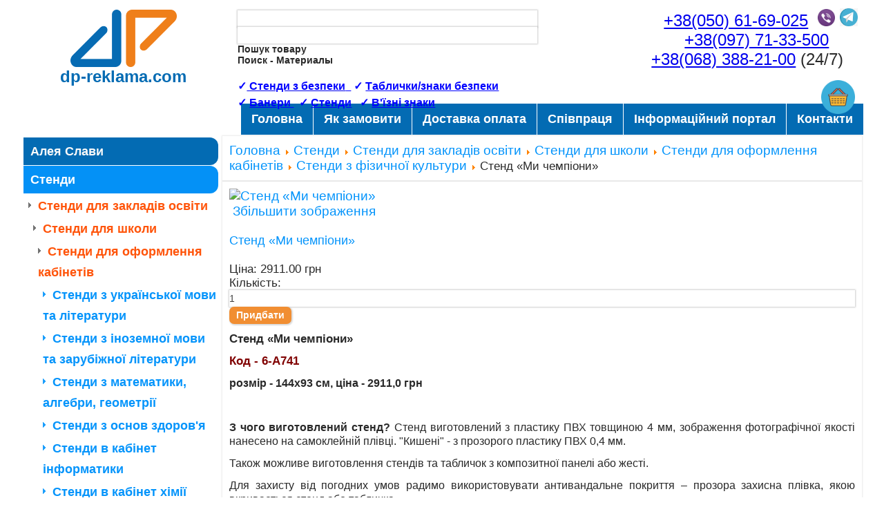

--- FILE ---
content_type: text/html; charset=utf-8
request_url: https://dp-reklama.com/index.php/stendu/stendy-dlia-navchalnykh-zakladiv/stendy-dlia-shkoly/stendy-dlia-oformlennia-kabinetiv/stendy-z-fizychnoi-kultury/product/view/47/1339
body_size: 13872
content:
<!DOCTYPE html>
<html dir="ltr" lang="uk-ua">
  <head>
    <base href="https://dp-reklama.com/index.php/stendu/stendy-dlia-navchalnykh-zakladiv/stendy-dlia-shkoly/stendy-dlia-oformlennia-kabinetiv/stendy-z-fizychnoi-kultury/product/view/47/1339" />
	<meta http-equiv="content-type" content="text/html; charset=utf-8" />
	<meta name="keywords" content="стенди ми чемпіони для школи" />
	<meta name="description" content="Стенд «Ми чемпіони» ⚡ Спортивні стенди ⚡ Стенди для школи на замовлення ⚡ Низька ціна ⚡ Доставка по Україні " />
	<meta name="generator" content="Joomla! - Open Source Content Management" />
	<title>Стенд «Ми чемпіони» купити в інтернет-магазині стендів DP-Reklama</title>
	<link href="/favicon.ico" rel="shortcut icon" type="image/vnd.microsoft.icon" />
	<link href="/plugins/system/bdthemes_shortcodes/css/shortcode-ultimate.css" rel="stylesheet" type="text/css" />
	<link href="/plugins/system/bdthemes_shortcodes/css/font-awesome.min.css" rel="stylesheet" type="text/css" />
	<link href="https://dp-reklama.com/components/com_jshopping/css/bs2.css" rel="stylesheet" type="text/css" />
	<link href="https://dp-reklama.com/components/com_jshopping/css/jquery.lightbox.css" rel="stylesheet" type="text/css" />
	<link href="/modules/mod_universal_ajaxlivesearch/cache/120/ea7f5240d94db013a83040e13db66269.css" rel="stylesheet" type="text/css" />
	<style type="text/css">
#scrollToTop {
	cursor: pointer;
	font-size: 0.9em;
	position: fixed;
	text-align: center;
	z-index: 9999;
	-webkit-transition: background-color 0.2s ease-in-out;
	-moz-transition: background-color 0.2s ease-in-out;
	-ms-transition: background-color 0.2s ease-in-out;
	-o-transition: background-color 0.2s ease-in-out;
	transition: background-color 0.2s ease-in-out;

	background: #ffffff;
	color: #ffffff;
	border-radius: 1px;
	padding-left: 0px;
	padding-right: 0px;
	padding-top: 0px;
	padding-bottom: 0px;
	right: 10px; bottom: 10px;
}

#scrollToTop:hover {
	background: #0088cc;
	color: #ffffff;
}

#scrollToTop > img {
	display: block;
	margin: 0 auto;
}
	</style>
	<script type="application/json" class="joomla-script-options new">{"csrf.token":"012c41cb5b30385b88966daaf0d777a4","system.paths":{"root":"","base":""}}</script>
	<script src="/media/jui/js/jquery.min.js?03b722fb61c7d9aab9773929f18a4e09" type="text/javascript"></script>
	<script src="/media/jui/js/jquery-noconflict.js?03b722fb61c7d9aab9773929f18a4e09" type="text/javascript"></script>
	<script src="/media/jui/js/jquery-migrate.min.js?03b722fb61c7d9aab9773929f18a4e09" type="text/javascript"></script>
	<script src="/plugins/system/bdthemes_shortcodes/js/shortcode-ultimate.js" type="text/javascript"></script>
	<script src="/media/system/js/mootools-core.js?03b722fb61c7d9aab9773929f18a4e09" type="text/javascript"></script>
	<script src="/media/system/js/core.js?03b722fb61c7d9aab9773929f18a4e09" type="text/javascript"></script>
	<script src="/media/system/js/mootools-more.js?03b722fb61c7d9aab9773929f18a4e09" type="text/javascript"></script>
	<script src="/media/plg_system_sl_scrolltotop/js/scrolltotop_mt.js" type="text/javascript"></script>
	<script src="/media/jui/js/bootstrap.min.js?03b722fb61c7d9aab9773929f18a4e09" type="text/javascript"></script>
	<script src="https://dp-reklama.com/components/com_jshopping/js/jquery/jquery.media.js" type="text/javascript"></script>
	<script src="https://dp-reklama.com/components/com_jshopping/js/functions.js" type="text/javascript"></script>
	<script src="https://dp-reklama.com/components/com_jshopping/js/validateForm.js" type="text/javascript"></script>
	<script src="https://dp-reklama.com/components/com_jshopping/js/jquery/jquery.lightbox.js" type="text/javascript"></script>
	<script src="https://dp-reklama.com/modules/mod_universal_ajaxlivesearch/engine/dojo.js" type="text/javascript"></script>
	<script src="https://ajax.googleapis.com/ajax/libs/dojo/1.6/dojo/dojo.xd.js" type="text/javascript"></script>
	<script src="/modules/mod_universal_ajaxlivesearch/cache/120/8a58573b61597d7f68651dbbcb086780.js" type="text/javascript"></script>
	<script src="/media/plg_captcha_recaptcha/js/recaptcha.min.js?03b722fb61c7d9aab9773929f18a4e09" type="text/javascript"></script>
	<script src="https://www.google.com/recaptcha/api.js?onload=JoomlaInitReCaptcha2&render=explicit&hl=uk-UA" type="text/javascript"></script>
	<script type="text/javascript">
document.addEvent('domready', function() {
	new Skyline_ScrollToTop({
		'image':		'',
		'text':			'',
		'title':		'',
		'className':	'scrollToTop',
		'duration':		500,
		'transition':	Fx.Transitions.linear
	});
});function initJSlightBox(){
    jQuery("a.lightbox").lightBox({
        imageLoading: "https://dp-reklama.com/components/com_jshopping/images/loading.gif",
        imageBtnClose: "https://dp-reklama.com/components/com_jshopping/images/close.gif",
        imageBtnPrev: "https://dp-reklama.com/components/com_jshopping/images/prev.gif",
        imageBtnNext: "https://dp-reklama.com/components/com_jshopping/images/next.gif",
        imageBlank: "https://dp-reklama.com/components/com_jshopping/images/blank.gif",
        txtImage: "Зображення",
        txtOf: "з"
    });
}
jQuery(function() { initJSlightBox(); });
	</script>
	<script type="text/javascript">
dojo.addOnLoad(function(){
    document.search = new AJAXSearchelegant({
      id : '120',
      node : dojo.byId('offlajn-ajax-search120'),
      searchForm : dojo.byId('search-form120'),
      textBox : dojo.byId('search-area120'),
      suggestBox : dojo.byId('suggestion-area120'),
      searchButton : dojo.byId('ajax-search-button120'),
      closeButton : dojo.byId('search-area-close120'),
      searchCategories : dojo.byId('search-categories120'),
      productsPerPlugin : 3,
      dynamicResult : '0',
      searchRsWidth : 250,
      searchImageWidth : '347',
      minChars : 2,
      searchBoxCaption : 'Пошук товару...',
      noResultsTitle : 'Результат(0)',
      noResults : 'No results found for the keyword!',
      searchFormUrl : '/index.php',
      enableScroll : '1',
      showIntroText: '1',
      scount: '10',
      lang: 'uk-UA',
      stext: 'No results found. Did you mean?',
      moduleId : '120',
      resultAlign : '0',
      targetsearch: '4',
      linktarget: '0',
      keypressWait: '500',
      catChooser : 1,
      searchResult : 1,
      seemoreEnabled : 1,
      seemoreAfter : 30,
      keywordSuggestion : '0',
      seeMoreResults : 'Більше товарів',
      resultsPerPage : '4',
      resultsPadding : '10',
      controllerPrev : 'PREV',
      controllerNext : 'NEXT',
      fullWidth : '1',
      resultImageWidth : '347',
      resultImageHeight : '231',
      showCat : '1',
      voicesearch : '0'
    })
  });</script>

    <link rel="stylesheet" href="/templates/system/css/system.css" />
    <link rel="stylesheet" href="/templates/system/css/general.css" /> 
    
    <meta name="viewport" content="initial-scale = 1.0, maximum-scale = 1.0, user-scalable = no, width = device-width" />
    <meta name="google-site-verification" content="HCLtZwKHySZgarAVGdvaNbLff04uZVOIiDjD-O1keW4" />

    <!--[if lt IE 9]><script src="https://html5shiv.googlecode.com/svn/trunk/html5.js"></script><![endif]-->
    <link rel="stylesheet" href="/templates/dprekl/css/template.css" media="screen" type="text/css" />
    <!--[if lte IE 7]><link rel="stylesheet" href="/templates/dprekl/css/template.ie7.css" media="screen" /><![endif]-->
    <link rel="stylesheet" href="/templates/dprekl/css/template.responsive.css" media="all" type="text/css" />
<link rel="stylesheet" type="text/css" href="http://fonts.googleapis.com/css?family=PT+Sans&amp;subset=latin" />

    <script>if ('undefined' != typeof jQuery) document._artxJQueryBackup = jQuery;</script>
    <script src="/templates/dprekl/jquery.js"></script>
    <script>jQuery.noConflict();</script>

    <script src="/templates/dprekl/script.js"></script>
    <script src="/templates/dprekl/script.responsive.js"></script>
    <script src="/templates/dprekl/modules.js"></script>
        <script>if (document._artxJQueryBackup) jQuery = document._artxJQueryBackup;</script>
<link rel="stylesheet" href="https://cdnjs.cloudflare.com/ajax/libs/material-design-iconic-font/2.2.0/css/material-design-iconic-font.min.css"><script type="text/javascript" src="https://dp-reklama.com/components/com_baforms/libraries/modal/ba_modal.js"></script><link rel="stylesheet" href="https://dp-reklama.com/components/com_baforms/assets/css/ba-style.css"><script type="text/javascript" src="https://dp-reklama.com/components/com_baforms/assets/js/ba-form.js"></script><link type="text/css" href="https://dp-reklama.com/plugins/system/js_oneclickcheckout/assets/css/oneclickcheckout.css" rel="stylesheet"><script type="text/javascript" src="https://dp-reklama.com/plugins/system/js_oneclickcheckout/assets/js/jquery.maskedinput.min.js"></script>
				</head>
      <body>

<div id="art-main">
<header class="art-header">
    <div class="art-shapes">
        
            </div>


<div class="art-positioncontrol art-positioncontrol-1120512853" id="CONTROL-ID">
<!-- begin nostyle -->
<div class="art-nostyle">
<!-- begin nostyle content -->


<div class="custom"  >
	<p><img style="display: block; margin-left: auto; margin-right: auto;" src="/images/site/logo.png" alt="" width="154" height="83" /></p>
<p style="text-align: center;"><span style="color: #036bb3; font-size: 18pt;"><strong>dp-reklama.com</strong></span></p>
<p style="text-align: center;"> </p></div>
<!-- end nostyle content -->
</div>
<!-- end nostyle -->
</div>
<div class="art-positioncontrol art-positioncontrol-1918816691" id="CONTROL-ID-1">
<!-- begin nostyle -->
<div class="art-nostyle">
<!-- begin nostyle content -->


<div class="custom"  >
	<h4><div class="su-load-module">
<div id="offlajn-ajax-search120" class="">
  <div class="offlajn-ajax-search-container">
    <form id="search-form120" action="/index.php/stendu/stendy-dlia-navchalnykh-zakladiv/stendy-dlia-shkoly/stendy-dlia-oformlennia-kabinetiv/stendy-z-fizychnoi-kultury/search/result" method="get" onSubmit="return false;">
    <div class="offlajn-ajax-search-inner">
    <div class="category-chooser"><div class="arrow"></div></div>            <input type="text" name="search" id="search-area120" value="" autocomplete="off" />
        <input type="text" tabindex="-1" name="searchwordsugg" id="suggestion-area120" value="" autocomplete="off" />
              <div id="search-area-close120"></div>
      <div id="ajax-search-button120"><div class="magnifier"></div></div>
      <div class="ajax-clear"></div>
    </div>
  </form>
  <div class="ajax-clear"></div>
  </div>
        <div id="search-categories120">
      <div class="search-categories-inner">
        <div id="search-category-10067" class="selected">Пошук товару</div><div id="search-category-419" class=" last">Поиск - Материалы</div>      </div>
    </div>
    </div>
<div class="ajax-clear"></div>
<svg style="position:absolute" height="0" width="0"><filter id="searchblur"><feGaussianBlur in="SourceGraphic" stdDeviation="3"/></filter></svg>
</div></h4>
<h4> </h4>
<h2><span style="font-size: 12pt;"><span style="color: #0000ff;"><strong><span class="aCOpRe">✓</span><a href="/index.php/stendy-z-bespeky-zhyttiediialnosti-ta-okhorony-pratsi" target="_blank" rel="noopener noreferrer"><span style="color: #0000ff;"> Стенди з безпеки</span></a></strong></span><strong><span style="color: #0000ff;"><span class="aCOpRe" style="color: #0000ff;"><a style="color: #0000ff;" href="/index.php/tablychky-znaky-bezpeky">  </a></span></span></strong><span style="color: #0000ff;"><strong> </strong></span><span style="color: #0000ff;"><strong><span class="aCOpRe">✓<span style="color: #0000ff;"> <a style="color: #0000ff;" href="/index.php/tablychky-znaky-bezpeky" target="_blank" rel="noopener noreferrer">Таблички/знаки безпеки</a></span></span></strong></span></span></h2>
<h2><span style="color: #0000ff; font-size: 12pt;"><strong><span class="aCOpRe">✓ <span style="color: #0000ff;"><a style="color: #0000ff;" href="/index.php/zovnishnia-reklama" target="_blank" rel="noopener noreferrer">Банери </a>  </span></span></strong><strong><span class="aCOpRe">✓ <a style="color: #0000ff;" href="/index.php/stendu" target="_blank" rel="noopener noreferrer">Стенди</a>   </span></strong><strong><span class="aCOpRe">✓ <a style="color: #0000ff;" href="/index.php/vizni-znaky" target="_blank" rel="noopener noreferrer">В'їзні знаки</a></span></strong></span></h2>
<p> </p>
</div>
<!-- end nostyle content -->
</div>
<!-- end nostyle -->
</div>
<div class="art-positioncontrol art-positioncontrol-984805304" id="CONTROL-ID-2">
<!-- begin nostyle -->
<div class="art-nostyle">
<!-- begin nostyle content -->


<div class="custom"  >
	<p style="text-align: right;"><span style="font-size: 18pt;"><a href="tel: +380506169025">+38(050) 61-69-025</a>  <img src="/images/site/viber_14147.png" alt="" width="25" height="25" /> <img src="/images/2020/2022/png-transparent-white-paper-plane-illustration-telegram-logo-computer-icons-telegram-miscellaneous-blue-angle-thumbnail.png" alt="" width="26" height="26" /></span></p>
<p style="text-align: right;"><span style="font-size: 18pt;"><a href="tel: +380977133500">+38(097) 71-33-500</a>      </span></p>
<p style="text-align: right;"><span style="font-size: 18pt;"><a href="tel: +380683882100">+38(068) 388-21-00</a> (24/7)   </span></p>
<p style="text-align: right;"> </p></div>
<!-- end nostyle content -->
</div>
<!-- end nostyle -->
<!-- begin nostyle -->
<div class="art-nostyle">
<!-- begin nostyle content -->


<div class="custom"  >
	<p style="text-align: right;"><a href="/index.php/kataloh/cart/view"><img src="/images/site/basket_106594.png" alt="" width="49" height="49" /></a> </p>
</div>
<!-- end nostyle content -->
</div>
<!-- end nostyle -->
</div>
<div class="art-positioncontrol art-positioncontrol-943953825" id="CONTROL-ID-3">
</div>




                        
                    
</header>
<nav class="art-nav">
    <div class="art-nav-inner">
    
<ul class="art-hmenu"><li class="item-313"><a href="/index.php">Головна</a></li><li class="item-57"><a href="/index.php/yak-zamoviti">Як замовити</a></li><li class="item-58"><a href="/index.php/dostavka-oplata">Доставка оплата</a></li><li class="item-226"><a href="/index.php/spivpratsia">Співпраця</a></li><li class="item-214"><a href="/index.php/informatsionnyj-portal">Інформаційний портал</a></li><li class="item-60"><a href="/index.php/kontakty">Контакти</a></li></ul> 
        </div>
    </nav>
<div class="art-sheet clearfix">
            <div class="art-layout-wrapper">
                <div class="art-content-layout">
                    <div class="art-content-layout-row">
                        <div class="art-layout-cell art-sidebar1">
<div class="art-vmenublock clearfix"><div class="art-vmenublockcontent"><ul class="art-vmenu"><li class="item-373"><a href="/index.php/aleia-slavy">Алея Слави</a></li><li class="item-233 active deeper parent"><a class=" active" href="/index.php/stendu">Стенди</a><ul class="active"><li class="item-252 active deeper parent"><a class=" active" href="/index.php/stendu/stendy-dlia-navchalnykh-zakladiv">Стенди для закладів освіти</a><ul class="active"><li class="item-275 active deeper parent"><a class=" active" href="/index.php/stendu/stendy-dlia-navchalnykh-zakladiv/stendy-dlia-shkoly">Стенди для школи</a><ul class="active"><li class="item-282 active deeper parent"><a class=" active" href="/index.php/stendu/stendy-dlia-navchalnykh-zakladiv/stendy-dlia-shkoly/stendy-dlia-oformlennia-kabinetiv">Стенди для оформлення кабінетів</a><ul class="active"><li class="item-283"><a href="/index.php/stendu/stendy-dlia-navchalnykh-zakladiv/stendy-dlia-shkoly/stendy-dlia-oformlennia-kabinetiv/stendy-dlia-kabinetu-ukrainskoi-movy-ta-literatury">Стенди з української мови та літератури</a></li><li class="item-284"><a href="/index.php/stendu/stendy-dlia-navchalnykh-zakladiv/stendy-dlia-shkoly/stendy-dlia-oformlennia-kabinetiv/stendy-z-inozemnoi-movy-ta-zarubizhnoi-literatury">Стенди з іноземної мови та зарубіжної літератури</a></li><li class="item-285"><a href="/index.php/stendu/stendy-dlia-navchalnykh-zakladiv/stendy-dlia-shkoly/stendy-dlia-oformlennia-kabinetiv/stendy-z-matematyky-alhebry-heometrii">Стенди з математики, алгебри, геометрії</a></li><li class="item-286"><a href="/index.php/stendu/stendy-dlia-navchalnykh-zakladiv/stendy-dlia-shkoly/stendy-dlia-oformlennia-kabinetiv/stendy-z-osnov-zdorovia">Стенди з основ здоров'я</a></li><li class="item-287"><a href="/index.php/stendu/stendy-dlia-navchalnykh-zakladiv/stendy-dlia-shkoly/stendy-dlia-oformlennia-kabinetiv/stendy-v-kabinet-informatyky">Стенди в кабінет інформатики</a></li><li class="item-288"><a href="/index.php/stendu/stendy-dlia-navchalnykh-zakladiv/stendy-dlia-shkoly/stendy-dlia-oformlennia-kabinetiv/stendy-v-kabinet-khimii">Стенди в кабінет хімії</a></li><li class="item-289"><a href="/index.php/stendu/stendy-dlia-navchalnykh-zakladiv/stendy-dlia-shkoly/stendy-dlia-oformlennia-kabinetiv/stendy-v-kabinet-fizyky-ta-astronomii">Стенди в кабінет фізики та астрономії</a></li><li class="item-290"><a href="/index.php/stendu/stendy-dlia-navchalnykh-zakladiv/stendy-dlia-shkoly/stendy-dlia-oformlennia-kabinetiv/stendy-v-kabinet-heohrafii">Стенди в кабінет географії</a></li><li class="item-291"><a href="/index.php/stendu/stendy-dlia-navchalnykh-zakladiv/stendy-dlia-shkoly/stendy-dlia-oformlennia-kabinetiv/stendy-v-kabinet-biolohii-ekolohii-pryrodoznavstva">Стенди в кабінет біології, екології, природознавства</a></li><li class="item-292"><a href="/index.php/stendu/stendy-dlia-navchalnykh-zakladiv/stendy-dlia-shkoly/stendy-dlia-oformlennia-kabinetiv/stendy-v-kabinet-zakhystu-ukrainy">Стенди в кабінет захисту України</a></li><li class="item-293"><a href="/index.php/stendu/stendy-dlia-navchalnykh-zakladiv/stendy-dlia-shkoly/stendy-dlia-oformlennia-kabinetiv/stendy-v-kabinet-istorii">Стенди в кабінет історії</a></li><li class="item-294"><a href="/index.php/stendu/stendy-dlia-navchalnykh-zakladiv/stendy-dlia-shkoly/stendy-dlia-oformlennia-kabinetiv/stendy-u-kabinet-tekhnolohii-tekhnichnoho-navchannia-ta-obsluhovuiuchoi-pratsi">Стенди у кабінет технологій, технічного навчання та обслуговуючої праці</a></li><li class="item-295"><a href="/index.php/stendu/stendy-dlia-navchalnykh-zakladiv/stendy-dlia-shkoly/stendy-dlia-oformlennia-kabinetiv/stendy-u-kabinet-muzychnoho-ta-obrazotvorchoho-mystetstva">Стенди у кабінет музичного та образотворчого мистецтва</a></li><li class="item-296 current active"><a class=" active" href="/index.php/stendu/stendy-dlia-navchalnykh-zakladiv/stendy-dlia-shkoly/stendy-dlia-oformlennia-kabinetiv/stendy-z-fizychnoi-kultury">Стенди з фізичної культури</a></li><li class="item-297"><a href="/index.php/stendu/stendy-dlia-navchalnykh-zakladiv/stendy-dlia-shkoly/stendy-dlia-oformlennia-kabinetiv/stendy-z-pravoznavtsva-hromadianskoi-osvity">Стенди з правознавства, громадянської освіти</a></li><li class="item-300"><a href="/index.php/stendu/stendy-dlia-navchalnykh-zakladiv/stendy-dlia-shkoly/stendy-dlia-oformlennia-kabinetiv/stendy-v-kabinet-ekonomiky">Стенди в кабінет економіки</a></li></ul></li><li class="item-274"><a href="/index.php/stendu/stendy-dlia-navchalnykh-zakladiv/stendy-dlia-shkoly/stendy-dlia-pochatkovoi-shkoly-ta-nush">Стенди для початкової школи та НУШ</a></li><li class="item-278"><a href="/index.php/stendu/stendy-dlia-navchalnykh-zakladiv/stendy-dlia-shkoly/informatsiino-prezentatsiini-stendy">Стенди &quot;Візитна картка школи&quot;</a></li><li class="item-279"><a href="/index.php/stendu/stendy-dlia-navchalnykh-zakladiv/stendy-dlia-shkoly/stendy-z-inkliuzyvnoi-osvity">Стенди з інклюзивної освіти</a></li><li class="item-280"><a href="/index.php/stendu/stendy-dlia-navchalnykh-zakladiv/stendy-dlia-shkoly/stendy-derzhavna-symvolika-ukrainy">Стенди Державна символіка України</a></li><li class="item-281"><a href="/index.php/stendu/stendy-dlia-navchalnykh-zakladiv/stendy-dlia-shkoly/klasni-kutochky">Класні куточки</a></li><li class="item-298"><a href="/index.php/stendu/stendy-dlia-navchalnykh-zakladiv/stendy-dlia-shkoly/stendy-z-patriotychnoho-vykhovannia">Стенди історико-патріотичні</a></li><li class="item-301"><a href="/index.php/stendu/stendy-dlia-navchalnykh-zakladiv/stendy-dlia-shkoly/stendy-dlia-oformlennia-idalni">Стенди для їдальні</a></li><li class="item-302"><a href="/index.php/stendu/stendy-dlia-navchalnykh-zakladiv/stendy-dlia-shkoly/stendy-v-uchytelsku-metodychnyi-kabinet">Стенди в учительську, методичний кабінет</a></li><li class="item-303"><a href="/index.php/stendu/stendy-dlia-navchalnykh-zakladiv/stendy-dlia-shkoly/oformlennia-muzeiu-shkoly-biblioteky-stendamy">Оформлення музею школи, бібліотеки стендами</a></li></ul></li><li class="item-276"><a href="/index.php/stendu/stendy-dlia-navchalnykh-zakladiv/stendy-dlia-dytiachykh-sadkiv">Стенди для дитячих садків</a></li><li class="item-277"><a href="/index.php/stendu/stendy-dlia-navchalnykh-zakladiv/stendy-dlia-vyshiv-tekhnikumiv-uchylyshch-ta-profesiinykh-shkil">Стенди для вузів, коледжів, ПТУ</a></li></ul></li><li class="item-253"><a href="/index.php/stendu/stendy-dlia-administratsii-ta-pidpryiemstv">Стенди для адміністрацій, ОТГ та підприємств</a></li><li class="item-254"><a href="/index.php/stendu/stendy-dlia-viiskovykh">Стенди для військових </a></li><li class="item-367"><a href="/index.php/stendu/informatsiini-stendy">Інформаційні стенди</a></li><li class="item-374"><a href="/index.php/stendu/viiskovyi-oblik">Військовий облік</a></li></ul></li><li class="item-261 deeper parent"><a href="/index.php/stendy-z-bespeky-zhyttiediialnosti-ta-okhorony-pratsi">Стенди з безпеки </a><ul><li class="item-299"><a href="/index.php/stendy-z-bespeky-zhyttiediialnosti-ta-okhorony-pratsi/stendy-z-bezpeky-zhyttiediialnosti">Стенди з безпеки для навчальних закладів</a></li><li class="item-369"><a href="/index.php/stendy-z-bespeky-zhyttiediialnosti-ta-okhorony-pratsi/tsyvilnyi-zakhyst-naselennia">Пожежна безпека та цивільний захист населення</a></li><li class="item-269"><a href="/index.php/stendy-z-bespeky-zhyttiediialnosti-ta-okhorony-pratsi/bezpeka-zhyttiediialnosti">Стенди з безпеки життєдіяльності</a></li><li class="item-270"><a href="/index.php/stendy-z-bespeky-zhyttiediialnosti-ta-okhorony-pratsi/okhorona-pratsi">Стенди з охорони праці на виробництві</a></li><li class="item-372"><a href="/index.php/stendy-z-bespeky-zhyttiediialnosti-ta-okhorony-pratsi/stendy-v-klas-bezpeky">Стенди в клас безпеки</a></li></ul></li><li class="item-371"><a href="/index.php/suputni-tovary">Супутні товари</a></li><li class="item-234 deeper parent"><a href="/index.php/tablychky-znaky-bezpeky">Таблички, знаки безпеки</a><ul><li class="item-255"><a href="/index.php/tablychky-znaky-bezpeky/tablychky-na-dvir">Таблички на вулицю, фасадні</a></li><li class="item-256"><a href="/index.php/tablychky-znaky-bezpeky/tablychky-po-bespetsi">Таблички з безпеки</a></li><li class="item-260"><a href="/index.php/tablychky-znaky-bezpeky/tablychky-na-dveri-kabinetni">Таблички для кабінетів</a></li></ul></li><li class="item-232"><a href="/index.php/vulychni-stendy-fihury">Вуличні стенди</a></li><li class="item-259"><a href="/index.php/insha-reklama">Декор стін</a></li><li class="item-257"><a href="/index.php/zovnishnia-reklama">Банери та фотозони</a></li><li class="item-230"><a href="/index.php/vizni-znaky">В’їзні знаки, вказівники</a></li><li class="item-272"><a href="/index.php/naruzhna-reklama">Зовнішня реклама</a></li></ul></div></div><div class="art-block clearfix"><div class="art-blockheader"><h3 class="t">Інформація</h3></div><div class="art-blockcontent"><ul class="menu"><li class="item-228"><a href="/index.php/tsikavynky-fotohalereia">Цікавинки </a></li><li class="item-229"><a href="/index.php/indyvidualne-zamovlennia">Індивідуальне замовлення</a></li></ul></div></div>



                        </div>
                        <div class="art-layout-cell art-content">
<article class="art-post"><div class="art-postcontent clearfix">
<div class="breadcrumbs">
<a href="/index.php" class="pathway">Головна</a> <img src="/media/system/images/arrow.png" alt="" /> <a href="/index.php/stendu" class="pathway">Стенди</a> <img src="/media/system/images/arrow.png" alt="" /> <a href="/index.php/stendu/stendy-dlia-navchalnykh-zakladiv" class="pathway">Стенди для закладів освіти</a> <img src="/media/system/images/arrow.png" alt="" /> <a href="/index.php/stendu/stendy-dlia-navchalnykh-zakladiv/stendy-dlia-shkoly" class="pathway">Стенди для школи</a> <img src="/media/system/images/arrow.png" alt="" /> <a href="/index.php/stendu/stendy-dlia-navchalnykh-zakladiv/stendy-dlia-shkoly/stendy-dlia-oformlennia-kabinetiv" class="pathway">Стенди для оформлення кабінетів</a> <img src="/media/system/images/arrow.png" alt="" /> <a href="/index.php/stendu/stendy-dlia-navchalnykh-zakladiv/stendy-dlia-shkoly/stendy-dlia-oformlennia-kabinetiv/stendy-z-fizychnoi-kultury" class="pathway">Стенди з фізичної культури</a> <img src="/media/system/images/arrow.png" alt="" /> <span>Стенд «Ми чемпіони»</span></div>
</div></article><article class="art-post art-messages"><div class="art-postcontent clearfix">
<div id="system-message-container">
</div></div></article><article class="art-post"><div class="art-postcontent clearfix"><script type="text/javascript">
        var translate_not_available = "Немає в наявності";
        var translate_zoom_image = "Збільшити зображення";
    var product_basic_price_volume = 0.0000;
    var product_basic_price_unit_qty = 1;
    var currency_code = "грн";
    var format_currency = "00 Symb";
    var decimal_count = 2;
    var decimal_symbol = ".";
    var thousand_separator = "";
    var attr_value = new Object();
    var attr_list = new Array();
    var attr_img = new Object();
            var liveurl = 'https://dp-reklama.com/';
    var liveattrpath = 'https://dp-reklama.com/components/com_jshopping/files/img_attributes';
    var liveproductimgpath = 'https://dp-reklama.com/components/com_jshopping/files/img_products';
    var liveimgpath = 'https://dp-reklama.com/components/com_jshopping/images';
    var urlupdateprice = '/index.php/component/jshopping/product/ajax_attrib_select_and_price/1339?ajax=1&Itemid=0';
    	
jQuery.fn.tooltip = function(options) {		
	var options = jQuery.extend({
		txt: '', 
		maxWidth: 300,
		effect: 'fadeIn',
		duration: 300
	},options);
	
	var helper,effect={},el_tips={};
	if(!jQuery("div.tooltip").length) 
	jQuery(function() {helper = jQuery('<div class="tooltip"></div>').appendTo(document.body).hide();});
	else helper = jQuery("div.tooltip").hide();
	
	effect.show = options.effect;
	switch(options.effect) {
		case 'fadeIn': 		effect.hide = 'fadeOut'; 	break;
		case 'show': 		effect.hide = 'hide'; 		break;
		case 'slideDown': 	effect.hide = 'slideUp'; 	break;
		default: 			effect.hide = 'fadeOut'; 	break;
	}
			
	return this.each(function() {
		if(options.txt) el_tips[jQuery.data(this)] = options.txt;
			else el_tips[jQuery.data(this)] = this.title;
			this.title = '';
			this.alt = '';
		}).mouseover(
			function () {
				if(el_tips[jQuery.data(this)] != '') {
					helper.css('width','');
					helper.html(el_tips[jQuery.data(this)]);
					if(helper.width() > options.maxWidth) helper.width(options.maxWidth);
					eval('helper.'+effect.show+'('+options.duration+')');
					jQuery(this).bind('mousemove', update);
				}
			}
		).mouseout(
			function () {
				jQuery(this).unbind('mousemove', update);	
				eval('helper.'+effect.hide+'('+options.duration+')');
			}		
		);
			

		function update(e) {		
			if (e.pageX + helper.width() + 40 > jQuery(document).scrollLeft() + window.screen.availWidth) 
			helper.css({left: e.pageX - helper.width() - 25 + "px"});
			else helper.css({left: e.pageX + 5 + "px"});
		
			if (e.pageY - helper.height() - 25 < jQuery(document).scrollTop()) helper.css({top: e.pageY + 25 + "px"});
			else helper.css({top: e.pageY - helper.height() - 25 + "px"});
		};
};	
	
</script><div class="jshop productfull" itemscope itemtype="http://schema.org/Product">
<form name="product" method="post" action="/index.php/component/jshopping/cart/add?Itemid=0" enctype="multipart/form-data" autocomplete="off">

            
    <div class="row-fluid">    

        <div class="span6">
            <div class="image_middle">
                                                                
                <span id='list_product_image_middle'>
    			                                                <a class="lightbox" id="main_image_full_1581" href="https://dp-reklama.com/components/com_jshopping/files/img_products/full___741.jpg" >
                    <img id = "main_image_1581" src = "https://dp-reklama.com/components/com_jshopping/files/img_products/__741.jpg" alt="Стенд «Ми чемпіони»" title="Стенд «Ми чемпіони»" />
                    <div class="text_zoom">
                        <i class="icon-zoom-in"></i>&nbsp;Збільшити зображення                    </div>
                </a>
                                </span>
                                
                            </div>
            <div class="jshop_img_description">
                                <ul id='list_product_image_thumb'>
                                </ul>
                                                            </div>
        </div><!-- /span5 -->

        <div class="span6">
		
			<div class="product_header" itemprop="name">
            <h1>Стенд «Ми чемпіони»                            </h1>
			</div>

            
                        <div class="prod_price" itemprop="offers" itemscope itemtype="http://schema.org/Offer">
                Ціна: <span id="block_price">
				
				2911.00 грн				<span itemprop="price" style="display: none;">2911.00 грн</span>
                <meta itemprop="priceCurrency" content="" />
				
								<link itemprop="itemCondition" href="http://schema.org/NewCondition"/>
                                                                    <link itemprop="availability" href="http://schema.org/OutOfStock" />
                                				</span>
            </div>
            
            <div class="row-fluid">
                                
                 
            </div>       
            
            
            
            <!-- Attributes -->
                        <!-- Attributes -->

           <!-- Free Attributes -->
                        <!-- Free Attributes -->

            <!-- Extra fields -->
                        <!-- Extra fields -->

            <!-- Manufacturer -->
                        <!-- Manufacturer -->

            <!--  WARNING class collspan3  -->
                        <!-- WARNING -->
                     
                                                            
            

                        
                        
                     
                                        <div class="prod_qty">
                    Кількість:&nbsp;
                </div>
                <div class="prod_qty_input">
                    <input type="text" name="quantity" id="quantity" onkeyup="reloadPrices();" class="inputbox" value="1" />                </div>                         
                <div class="prod_buttons" style="">           
                    <input type="submit" class="btn btn-success buy" value="Придбати" onclick="jQuery('#to').val('cart');" />
                                                            <div id="jshop_image_loading" class="no_display"></div>
                </div>
                                </div><!-- /span7 -->

    </div><!-- /row-fluid -->    
        
    <input type="hidden" name="to" id='to' value="cart" />
    <input type="hidden" name="product_id" id="product_id" value="1339" />
    <input type="hidden" name="category_id" id="category_id" value="47" />
</form>

<div id="list_product_demofiles"></div>

<!-- <ul class="nav nav-tabs">
    <li class="active"><a href="#specs" data-toggle="tab"><h3>_JSHOP_DESCR</h3></a></li>
        </ul> -->

 <div class="jshop_prod_description" itemprop="description"> 
 <p><strong>Стенд «Ми чемпіони»</strong></p>
<p><span style="color: #800000;"><strong>Код - 6-А741</strong></span></p>
<p style="text-align: justify;"><span style="font-size: 12pt;"><strong>розмір - 144х93 см, ціна - 2911,0 грн </strong></span></p>
<p style="text-align: justify;"> </p>
<p style="text-align: justify;"><span style="font-size: 12pt;"><strong>З чого виготовлений стенд?</strong> Стенд виготовлений з пластику ПВХ товщиною 4 мм, зображення фотографічної якості нанесено на самоклейній плівці. "Кишені" - з прозорого пластику ПВХ 0,4 мм.</span></p>
<p style="text-align: justify;"><span style="font-size: 12pt;">Також можливе виготовлення стендів та табличок з композитної панелі або жесті.</span></p>
<p style="text-align: justify;"><span style="font-size: 12pt;">Для захисту від погодних умов радимо використовувати антивандальне покриття – прозора захисна плівка, якою вкривається стенд або табличка.</span></p>
<p style="text-align: justify;"><span style="font-size: 12pt;">Як декор ми пропонуємо обрамлення стенду молдингом - декоративна об'ємна стрічка золотистого кольору.</span></p>
<p style="text-align: justify;"><span style="font-size: 12pt;"><strong>Упаковка.</strong> Стенди при доставці упаковуються в стрейч-плівку і щільний гофрокартон, що дозволяє безпечно транспортувати стенди для шкіл і організацій.</span></p>
<p style="text-align: justify;"><span style="font-size: 12pt;"><strong>Важливо!</strong> Всі стенди, які більше 140 см, радимо ділити навпіл або робити обришітку (дерев’яний каркас) для безпечного транспортування.</span></p>
<p style="text-align: justify;"><span style="font-size: 12pt;"><strong>Безкоштовно робимо:</strong></span></p>
<p style="text-align: justify;"><span style="font-size: 12pt;">- будь-які зміни в дизайні макета (колір, написи, текстове наповнення та інше);</span></p>
<p style="text-align: justify;"><span style="font-size: 12pt;">- переклад тексту на українську / російську мову.</span></p>
<p style="text-align: justify;"><span style="font-size: 12pt;"><strong>Гарантуємо:</strong></span></p>
<p style="text-align: justify;"><span style="font-size: 12pt;">- найнижчі ціни;</span></p>
<p style="text-align: justify;"><span style="font-size: 12pt;">- високу якість;</span></p>
<p style="text-align: justify;"><span style="font-size: 12pt;">- безпечні матеріали;</span></p>
<p style="text-align: justify;"><span style="font-size: 12pt;">- гарантія на товар 12 місяців.</span></p>
<p style="text-align: justify;"><span style="font-size: 12pt;"><strong>Купити, замовити стенд «Ми чемпіони» </strong>дуже просто - натисніть кнопку <strong>«</strong><strong>Придбати»</strong> або зателефонуйте нам за телефонами: </span></p>
<p style="text-align: justify;"><span style="font-size: 12pt;"><strong>050- 61-69-025 </strong><strong>, 097- 71-33-500.</strong></span></p>
<p style="text-align: justify;"><span style="font-size: 12pt;">З радістю доставимо Вам стенди в будь-який куточок України (Київська область і Київ, Лисичанськ і Кам'янець-Подільський, Харків, Харківська область і Львівська область, Львів, Одеса та Дніпропетровськ, Дніпропетровська область, Суми і Кіровоград, Донецьк і Вільногірськ, Миколаїв, Миколаївська область , Хмельницький, Хмельницька область, Горлівка і Запоріжжя та Запорізька область, Бердянськ і Кривий Ріг, Рівне і Луганськ, Павлоград, Вінниця та Вінницька область, Макіївка, Херсон, Полтава, Чернігів, Черкаси, Житомир, Керч, Нікополь Дніпродзержинськ, Чернівці , Кременчук, Івано-Франківськ, Тернопіль, Біла Церква, Луцьк, Краматорськ, Мелітополь, Ужгород, Алчевськ)</span></p>
<p style="text-align: justify;"><span style="font-size: 12pt;"><strong>Наша компанія є виробником вуличних вказівників та в’їзних знаків, кабінетних та фасадних табличок, інформаційних стендів.</strong></span></p> </div>
 
 <div>
    </div>
		
				
<!-- <div class="tab-content">
    <div class="tab-pane active" id="specs">
       
    </div>
    <div class="tab-pane" id="related">
       
    </div>
    </div> -->


</div>
<script>
jQuery.fn.autoheight = function() {
	var $maxHeight = 0;
	jQuery(this).each(function() {
		if (jQuery(this).height() > $maxHeight ) {
		$maxHeight = jQuery(this).height();
		}
	});
	jQuery(this).height($maxHeight);
}

jQuery(document).ready(function() {
	jQuery(window).load(function() {
        jQuery(".block_product .product .image").autoheight();
        jQuery(window).resize(function() {
                jQuery(".block_product .image").height("auto").autoheight();
        });
		jQuery(".block_product .mainblock").autoheight();
        jQuery(window).resize(function() {
                jQuery(".block_product .mainblock").height("auto").autoheight();
        });
		jQuery(".block_product .product_title").autoheight();
        jQuery(window).resize(function() {
                jQuery(".block_product .product_title").height("auto").autoheight();
        });
    });  
});

</script>
<style>
.tab-content > #related.tab-pane{
	position: absolute;
	left: -20000px;
	display: block;
}
.tab-content > #related.tab-pane.active{
	position: static;
}
</style></div></article>


                        </div>
                                            </div>
                </div>
            </div>


    </div>
<footer class="art-footer">
  <div class="art-footer-inner">
<div class="art-content-layout">
    <div class="art-content-layout-row">
    <div class="art-layout-cell" style="width: 33%">
    <!-- begin nostyle -->
<div class="art-nostyle">
<!-- begin nostyle content -->


<div class="custom"  >
	<p style="text-align: left;"><span style="font-size: 12pt;"><strong>КОНТАКТЫ:</strong></span></p>
<p style="text-align: left;"><span style="font-size: 14pt;">(050) 61-69-025 viber/telegram, </span></p>
<p style="text-align: left;"><span style="font-size: 14pt;">(097) 71-33-500</span></p>
<p style="text-align: left;"><span style="font-size: 14pt;">(068) 388-21-00 (24/7)</span></p>
<p style="text-align: left;"> </p>
<p style="text-align: left;"><span style="font-size: 12pt;"><div class='com-baforms '><style type="text/css">
.calendar thead td.title {
    background: rgba(0, 157, 220,1) !important;
}
#baform-4 .ba-form input:focus,
#baform-4 .ba-form textarea:focus,
#baform-4 .ba-form select:focus,
#baform-4 .ba-form input[type="radio"]:checked + span:after,
#baform-4 .ba-form input[type="checkbox"]:checked + span:after,
#baform-4 .ba-form input[type="radio"]:hover + span:before,
#baform-4 .ba-form input[type="checkbox"]:hover + span:before,
#baform-4 .ba-form .ba-input-image:hover input + img + span,
#baform-4 .ba-form .ba-input-image input:checked + img + span {
    border-color: rgba(0, 157, 220, 1) !important;
}
#baform-4 .ba-form .ba-input-image:hover {
    border: 2px solid rgba(0, 157, 220, 1);
}
.calendar thead td.title:after {
    border-color: rgba(0, 157, 220,1) !important;
}
.calendar thead td.title,
.calendar thead tr:first-child {
    background: rgba(0, 157, 220,1) !important;
}
#baform-4 .ba-form .slider-handle:active,
#baform-4 .ba-form .slider-handle:hover {
     box-shadow: 0px 0px 0px 10px rgba(0, 157, 220,0.3) !important;
     -webkit-box-shadow: 0px 0px 0px 10px rgba(0, 157, 220,0.3) !important;
}
#baform-4 .ba-form input[type="radio"]:checked + span:after,
#baform-4 .ba-form input[type="checkbox"]:checked + span:after,
#baform-4 .ba-form .slider-handle,
.calendar .daysrow .day.selected {
    background: rgba(0, 157, 220, 1) !important;
}
#baform-4 .ba-form .slider-track,
#baform-4 .ba-form .ba-input-image input:checked + img + span {
    background-color: rgba(0, 157, 220, 1) !important;
}
.calendar thead .weekend {
    color: rgba(0, 157, 220, 1) !important;
}
</style>
<div class="modal-scrollable ba-forms-modal" style="display:none; background-color: rgba(0, 0, 0, 0.15);"><div class="ba-modal fade hide message-modal" style="color:rgba(51, 51, 51, 1); background-color: rgba(255, 255, 255, 1);"><a href="#" class="ba-modal-close zmdi zmdi-close"></a><div class="ba-modal-body"><div class="message"></div></div></div></div><div class="btn-left"><input type='button' value='   Замовити дзвінок' style='background-color: rgba(239, 127, 26, 1); font-weight:normal; border-radius:3px; font-size:12px; color: rgba(250, 250, 250, 1)' data-popup='popup-form-4' class='popup-btn'></div><div class="modal-scrollable  ba-forms-modal" style="display: none; background-color: rgba(0, 0, 0, 0.15);"><div class="ba-modal fade hide popup-form" id="popup-form-4" style="display: none; width: 500px"><a href="#" class="ba-modal-close zmdi zmdi-close"></a><div class="ba-modal-body"><form novalidate id="baform-4" action="index.php?option=com_baforms&view=form&form_id=4" method="post" class="form-validate" enctype="multipart/form-data"><div style="background-color: rgba(235, 235, 235, 0.91);border: 1px solid rgba(255, 255, 255, 1);border-radius: 9px" class="ba-form"><div class="row-fluid ba-row"><div class="span12" style="font-size:22px;font-weight:normal;text-align:center;color:rgba(255, 8, 8, 1);">Замовити зворотній дзвінок</div></div><div class="page-0"><div class="row-fluid ba-row"><div class="span12"><div class="ba-textInput tool ">
    <div class="container-icon">
		<input type="text" data-type="regular" style="height: 50px;
		    font-size: 13px; color: rgba(0, 104, 138, 1);
		    background-color: rgba(255, 255, 255, 1); border: 1px solid rgba(243, 243, 243, 1);
		    border-radius: 7px;" placeholder='Ім&#039;я'
	    	name="26"  required>
	    <div class="icons-cell">
	    	<i style="font-size: 24px; color: rgba(217, 217, 217, 1)"
	    		class="zmdi zmdi-assignment-account"></i>
		</div>
	</div>
</div>
<div class="ba-textInput tool ">
    <div class="container-icon">
		<input type="text" data-type="regular" style="height: 50px;
		    font-size: 13px; color: rgba(0, 104, 138, 1);
		    background-color: rgba(255, 255, 255, 1); border: 1px solid rgba(243, 243, 243, 1);
		    border-radius: 7px;" placeholder='Телефон'
	    	name="27" >
	    <div class="icons-cell">
	    	<i style="font-size: 24px; color: rgba(217, 217, 217, 1)"
	    		class="zmdi zmdi-account-box-phone"></i>
		</div>
	</div>
</div>
</div></div></div><div class="ba-form-footer"><div class="ba-submit-cell"><input type="hidden" name="task" value="form.save"><div class="row-fluid ba-row">
	<div class="span12" style="text-align: center;">
		<input class="ba-btn-submit" type="submit" style="width:61%;height:43px;background-color:rgba(13, 87, 224, 1);color:rgba(250, 250, 250, 1);font-size:17px;font-weight:bold;border-radius:3px;border: none;"
			value="Залишити заявку" >
    </div>
</div>
</div></div><input type="hidden" class="theme-color" value="rgba(0, 157, 220, 1)"><input type="hidden" class="save-and-continue" value="0"><input type="hidden" class="redirect" value=""><input type="hidden" class="currency-code" value=""><input type="hidden" class="sent-massage" value="&lt;h3&gt;Дякуємо за заявку!&lt;/h3&gt;&lt;p&gt;Найближчим часом ми з Вами зв'яжемось!&lt;/p&gt;"><input type="hidden" value="https://dp-reklama.com/" class="admin-dirrectory"><input type="hidden" name="page_url"><input type="hidden" name="page_title"><input type="hidden" name="form_id" value="4"></div></form></div></div></div></div></span></p>
<p style="text-align: left;"><span style="font-size: 14pt;"> </span></p></div>
<!-- end nostyle content -->
</div>
<!-- end nostyle -->
</div><div class="art-layout-cell" style="width: 34%">
    <!-- begin nostyle -->
<div class="art-nostyle">
<!-- begin nostyle content -->


<div class="custom"  >
	<p style="text-align: left;"><span style="font-size: 12pt;"><strong>ІНФОРМАЦІЯ:</strong></span></p>
<p style="text-align: left;"><a href="http://dp-reklama.com/">Головна</a> | <a href="/index.php/kataloh">Каталог</a> |  <a href="/index.php/yak-zamoviti">Як замовити</a> | <a href="/index.php/dostavka-oplata">Доставка оплата</a> |</p>
<p style="text-align: left;"><span style="font-size: 12pt;"><a href="/index.php/informatsionnyj-portal">Інформаційний портал </a>|<span style="font-size: 14pt;"> <a href="/index.php/kontakty">Контакти</a></span><br /></span></p>
<p style="text-align: left;"> </p>
<p style="text-align: left;"> </p></div>
<!-- end nostyle content -->
</div>
<!-- end nostyle -->
</div><div class="art-layout-cell" style="width: 33%">
    <!-- begin nostyle -->
<div class="art-nostyle">
<!-- begin nostyle content -->


<div class="custom"  >
	<h1 style="text-align: left;"><span style="font-size: 14pt;"><a href="mailto:dp.reklama.ok@gmail.com">dp.reklama.ok@gmail.com</a></span></h1>
<p> </p>
<p style="text-align: left;"><span style="font-size: 12pt;">dp-reklama © 2012–2021. </span></p>
<p style="text-align: left;"><span style="font-size: 12pt;">Всі права захищені. </span></p>
<p> </p>
<p style="text-align: left;"><span style="font-size: 14pt;"><span style="font-size: 12pt;"><a href="https://www.facebook.com/profile.php?id=100065086596405"><img style="float: left;" src="/images/site/facebook.png" alt="" width="40" height="40" /></a>         <a href="https://www.instagram.com/dp.reklama/?igshid=vsjqnhh4gmqt"><img src="/images/site/instagram.png" alt="" width="40" height="40" /></a>        <a href="https://t.me/DP_Reklama_com" target="_blank" rel="noopener noreferrer"><img src="/images/site/telegram.png" alt="" width="40" height="40" /></a></span></span></p></div>
<!-- end nostyle content -->
</div>
<!-- end nostyle -->
</div>
    </div>
</div>
<div class="art-content-layout">
    <div class="art-content-layout-row">
    <div class="art-layout-cell" style="width: 100%">
        <p><script src="https://keepincrm.chat/chat-widget.js?widgetId=SRDOmRR4bjKS" async></script><br /></p>
    </div>
    </div>
</div>

  </div>
</footer>

</div>

<script type="text/javascript">
        jQuery(document).ready(function(){
        jQuery("#contactForm_Oneclickcheckout").load("https://dp-reklama.com/plugins/system/js_oneclickcheckout/assets/tmpl/oneclickcheckout.html");
        });
        function popupContactForm() {
			jQuery("#window").fadeTo( "slow", 0 );
			jQuery("#sendingproduct_oneclickcheckout").fadeOut();
			   jQuery("#contactForm_Oneclickcheckout").fadeIn( "slow", function() {
			jQuery("#senderName_OneClick").focus();
			} ) 
			return;
        }
        var popupStatus = 0;
        //loading popup with jQuery magic!
        function loadPopup(popup){
        //loads popup only if it is disabled
        if(popupStatus==0){
        jQuery("#backgroundPopup").css({
        "opacity": "0.7"
        });
        jQuery("#backgroundPopup").fadeIn("slow");
        jQuery("#"+popup).fadeIn("slow");
        popupStatus = 1;
        }
        }
        //disabling popup with jQuery magic!
        function disablePopup(){
        //disables popup only if it is enabled
        if(popupStatus==1){
        jQuery("#backgroundPopup").fadeOut("slow");
        jQuery("#popupContact").fadeOut("slow");
        jQuery("#popupSize").fadeOut("slow");
        popupStatus = 0;
        }
        }
        //centering popup
        function centerPopup(popup){
        //request data for centering
        var windowWidth = document.documentElement.clientWidth;
        var windowHeight = document.documentElement.clientHeight;
        var popupHeight = jQuery("#"+popup).height();
        var popupWidth = jQuery("#"+popup).width();
        //centering
        jQuery("#"+popup).css({
        "top": windowHeight/2-popupHeight/2,
        "left": windowWidth/2-popupWidth/2
        });
        //only need force for IE6
        jQuery("#backgroundPopup").css({
        "height": windowHeight
        });
        }
        function ord_call_tooltip(target_items, name){
        jQuery(target_items).each(function(i){
        jQuery("body").append("<div class=\""+name+"\" id=\""+name+i+"_"+i+"\"><p>С помощью <Быстрой покупки> Вы сможете быстро купить товар без регистрации.</p></div>");
        var my_tooltip = jQuery("#"+name+i+"_"+i);
        jQuery(this).mouseover(function(){
        my_tooltip.css({opacity:1, display:"none"}).fadeIn(400);
        }).mousemove(function(kmouse){
        my_tooltip.css({left:kmouse.pageX+15, top:kmouse.pageY+15});
        }).mouseout(function(){
        my_tooltip.fadeOut(400);
        });
        });
        }
        //CONTROLLING EVENTS IN jQuery
        jQuery(document).ready(function(){
            el=jQuery(".prod_buttons input.button"); jQuery(".prod_buttons input.button.btn-primary").after("<input type=\"button\" onclick=\"popupContactForm()\" value=\"Быстрая покупка\" class=\"addtocart-button\" id=\"button_buy\" title=\"Купить в один клик\" />");
        ord_call_tooltip("div.ord_call","tooltip");
        jQuery("#contactForm_Oneclickcheckout").hide().submit( submitForm_Oneclickcheckout ).addClass( "positioned" );
        jQuery("#window").click( function() {
        jQuery("#contactForm_Oneclickcheckout").fadeOut();
        jQuery("#window").fadeOut();
        } );
        jQuery("#contactForm_Oneclickcheckout").keydown( function( event ) {
        if ( event.which == 27 ) {
        jQuery("#contactForm_Oneclickcheckout").fadeOut();
        jQuery("#window").fadeOut();
        }
        } );
        
        jQuery("#backgroundPopup").click(function(){
        disablePopup();
        });
        //Press Escape event!
        jQuery(document).keypress(function(e){
        if(e.keyCode==27 && popupStatus==1){
        disablePopup();
        }
        });
        }); 

            function submitForm_Oneclickcheckout() {
            var contactForm = jQuery(this);
            var messageDelay = 500;
            if ( !(1==1  && jQuery("#senderName_OneClick").val() && jQuery("#senderEmail_OneClick").val() && jQuery("#message_OneClick").val() )) {
                jQuery("#incompleteMessage_oneclickcheckout").fadeIn().delay(messageDelay).fadeOut();
                contactForm.fadeOut().delay(messageDelay).fadeIn();
            } else {
                jQuery("#sendingMessage_oneclickcheckout").fadeIn();
                contactForm.fadeOut();
                jQuery("#type").val(3);
                jQuery("#data").val(jQuery(".productfull form[name=\'product\']").serialize());
                jQuery("#curlname").val(jQuery(".prod_full_name").text());
                jQuery("#price").val(jQuery("#block_price").text());


                jQuery("#curl").val(document.location);
                formCartAdd = jQuery(".productfull form[name=\'product\']");
                    jQuery.ajax({
                    url: "/?action=clear_cart_oneclickcheckout",
                    type: "post",
                    success: function() {jQuery.ajax({
                            url: formCartAdd.attr("action") + "/?ajax=1",
                            type: formCartAdd.attr("method"),
                            data: formCartAdd.serialize(),
                            success: function(responce) {
                                jQuery("#window").fadeTo("slow", 0);
                                jQuery("#sendingproduct_oneclickcheckout").fadeOut();
                                jQuery.ajax({
                                    url: contactForm.attr("action"),
                                    type: contactForm.attr("method"),
                                    data: contactForm.serialize(),
                                    success: submitFinished
                                });
                            }
                        });}
                });
            }
            return false;
        }

        function submitFinished( response ) {
                messageDelay=500;
                response = jQuery.trim( response );
                jQuery("#sendingMessage_oneclickcheckout").fadeOut();
                        if ( response.indexOf("success") + 1  ) {0
                                jQuery("#successMessage_oneclickcheckout").fadeIn().delay(messageDelay+1500).fadeOut();
                                jQuery("#senderName_OneClick").val( "" );
                                jQuery("#senderEmail_OneClick").val( "" );
                                jQuery("#comment").val( "" );
                                jQuery("#adres_OneClick").val( "" );
                                jQuery("#message_OneClick").val( "" );
                                jQuery("#quan").val( "1" );
                                jQuery("#type").val( "3" );
                                jQuery("#window").delay(messageDelay+1500).fadeOut();
                        } else {
                                jQuery("#failureMessage_oneclickcheckout").fadeIn().delay(messageDelay).fadeOut();
                                jQuery("#contactForm_Oneclickcheckout").delay(messageDelay+1500).fadeIn();
                                jQuery("#window").delay(messageDelay+1500).fadeOut();
                        }
        } 
                h2header="Быстрая покупка";
                h2height="415";
				h2width="315";
		bye_button_OneClick="Купить";
		cancel_button_OneClick="Отмена";
                on_name="1";
		on_mail="1";
		on_city="1";
		on_phone="1";
		on_comment="1";
                req_name="1";
		req_mail="1";
		req_city="0";
		req_phone="1";
		label_name="Имя, Фамилия";
		label_mail="E-mail";
		label_city="Адрес";
		label_phone="Телефон";
		label_comment="Комментарий";
		label_shipment="Доставка";
		label_payment="Оплата";
		f_v_name="Введите ваше имя и фамилию";
		f_v_mail="Введите ваш e-mail адрес";
		f_v_city="Введите адрес доставки";
		f_v_phone="+7 (999) 999-99-99";
		f_v_phone_place="Введите Ваш телефон";   
		f_v_comment="При желании, Вы можете оставить комментарий к заказу";
        f_v_payment="<select id=\"virtuemart_paymentmethod_id\" name=\"virtuemart_paymentmethod_id\" class=\"sel_onc\" size=\"1\"> 	<option value=\"0\" selected=\"selected\">Выберите способ оплаты</option> 	<option value=\"1\">Післяплата</option> 	<option value=\"2\">Аванс</option> 	<option value=\"3\">Пайпал</option> 	<option value=\"4\">Банк</option> </select> ";
        f_v_shipment="<select id=\"virtuemart_shipmentmethod_id\" name=\"virtuemart_shipmentmethod_id\" class=\"sel_onc\" size=\"1\"> 	<option value=\"0\" selected=\"selected\">Выберите способ доставки</option> 	<option value=\"1\">Стандарт</option> 	<option value=\"2\">Експрес</option> </select> ";
        </script>
        

        <form id="contactForm_Oneclickcheckout" action="https://dp-reklama.com/plugins/system/js_oneclickcheckout/helper.php" method="post">

        </form>
		<div id="sendingMessage_oneclickcheckout" class="statusMessage"><p>Отправка заказа. Пожалуйста, подождите ...</p></div>
        <div id="sendingproduct_oneclickcheckout" class="statusMessage"><p>Подождите... Кладем товар в корзину</p></div>
		<div id="successMessage_oneclickcheckout" class="statusMessage"><p>Спасибо за заказ! Мы свяжемся с Вами в ближайшее время</p></div>
        <div id="failureMessage_oneclickcheckout" class="statusMessage"><p>Возникла проблема с отправкой заказа. Пожалуйста, попробуйте еще раз.</p></div>
        <div id="incompleteMessage_oneclickcheckout" class="statusMessage"><p>Пожалуйста, заполните все поля формы перед отправкой.</p></div>
		<div id="nonpriceMessage_oneclickcheckout" class="statusMessage"><p>Минимальная сумма заказа - 0 руб.</p></div>
        <div id="window"></div>
                        </body>
</html>

--- FILE ---
content_type: text/html; charset=utf-8
request_url: https://keepincrm.chat/?widgetId=SRDOmRR4bjKS
body_size: 1961
content:
<!DOCTYPE html><html lang="en"><head><meta charSet="utf-8"/><meta name="viewport" content="width=device-width, initial-scale=1, maximum-scale=1, viewport-fit=cover, user-scalable=no"/><link rel="stylesheet" href="/_next/static/css/9422cc7d46f74388.css" data-precedence="next"/><link rel="preload" as="script" fetchPriority="low" href="/_next/static/chunks/webpack-9c5ad0b19a0a1d9e.js"/><script src="/_next/static/chunks/fd9d1056-b1410b0c017b82d9.js" async=""></script><script src="/_next/static/chunks/23-c52019134333f69b.js" async=""></script><script src="/_next/static/chunks/main-app-db0e4a1da578dad1.js" async=""></script><script src="/_next/static/chunks/76567b6f-b09b4ac44bf6534b.js" async=""></script><script src="/_next/static/chunks/f4898fe8-4097c37b472238a1.js" async=""></script><script src="/_next/static/chunks/c0e397d0-c9e03faec05469a1.js" async=""></script><script src="/_next/static/chunks/305-a2f822f75c6988ce.js" async=""></script><script src="/_next/static/chunks/162-202dbee43b2ec8f4.js" async=""></script><script src="/_next/static/chunks/app/page-e720f31a06d2a661.js" async=""></script><script src="/_next/static/chunks/app/layout-229f6fb82f8fa9de.js" async=""></script><script src="/_next/static/chunks/app/global-error-50aac616dbe37038.js" async=""></script><title>KeepinCRM Chat</title><link rel="icon" href="/favicon.ico" type="image/x-icon" sizes="25x25"/><meta name="next-size-adjust"/><script src="/_next/static/chunks/polyfills-78c92fac7aa8fdd8.js" noModule=""></script></head><body class="__className_f367f3"><script src="/_next/static/chunks/webpack-9c5ad0b19a0a1d9e.js" async=""></script><script>(self.__next_f=self.__next_f||[]).push([0]);self.__next_f.push([2,null])</script><script>self.__next_f.push([1,"1:HL[\"/_next/static/media/e4af272ccee01ff0-s.p.woff2\",\"font\",{\"crossOrigin\":\"\",\"type\":\"font/woff2\"}]\n2:HL[\"/_next/static/css/9422cc7d46f74388.css\",\"style\"]\n"])</script><script>self.__next_f.push([1,"3:I[5751,[],\"\"]\n5:I[6513,[],\"ClientPageRoot\"]\n6:I[3275,[\"744\",\"static/chunks/76567b6f-b09b4ac44bf6534b.js\",\"716\",\"static/chunks/f4898fe8-4097c37b472238a1.js\",\"10\",\"static/chunks/c0e397d0-c9e03faec05469a1.js\",\"305\",\"static/chunks/305-a2f822f75c6988ce.js\",\"162\",\"static/chunks/162-202dbee43b2ec8f4.js\",\"931\",\"static/chunks/app/page-e720f31a06d2a661.js\"],\"default\"]\n7:I[1703,[\"305\",\"static/chunks/305-a2f822f75c6988ce.js\",\"185\",\"static/chunks/app/layout-229f6fb82f8fa9de.js\"],\"default\"]\n8:I[9275,[],\"\"]\n9:I[1343,[],\"\"]\nb:I[7490,[\"470\",\"static/chunks/app/global-error-50aac616dbe37038.js\"],\"default\"]\nc:[]\n"])</script><script>self.__next_f.push([1,"0:[[[\"$\",\"link\",\"0\",{\"rel\":\"stylesheet\",\"href\":\"/_next/static/css/9422cc7d46f74388.css\",\"precedence\":\"next\",\"crossOrigin\":\"$undefined\"}]],[\"$\",\"$L3\",null,{\"buildId\":\"1iI456x9_4CQtc54N_VQw\",\"assetPrefix\":\"\",\"initialCanonicalUrl\":\"/?widgetId=SRDOmRR4bjKS\",\"initialTree\":[\"\",{\"children\":[\"__PAGE__?{\\\"widgetId\\\":\\\"SRDOmRR4bjKS\\\"}\",{}]},\"$undefined\",\"$undefined\",true],\"initialSeedData\":[\"\",{\"children\":[\"__PAGE__\",{},[[\"$L4\",[\"$\",\"$L5\",null,{\"props\":{\"params\":{},\"searchParams\":{\"widgetId\":\"SRDOmRR4bjKS\"}},\"Component\":\"$6\"}]],null],null]},[[\"$\",\"html\",null,{\"lang\":\"en\",\"children\":[\"$\",\"body\",null,{\"className\":\"__className_f367f3\",\"children\":[\"$\",\"$L7\",null,{\"children\":[\"$\",\"$L8\",null,{\"parallelRouterKey\":\"children\",\"segmentPath\":[\"children\"],\"error\":\"$undefined\",\"errorStyles\":\"$undefined\",\"errorScripts\":\"$undefined\",\"template\":[\"$\",\"$L9\",null,{}],\"templateStyles\":\"$undefined\",\"templateScripts\":\"$undefined\",\"notFound\":[[\"$\",\"title\",null,{\"children\":\"404: This page could not be found.\"}],[\"$\",\"div\",null,{\"style\":{\"fontFamily\":\"system-ui,\\\"Segoe UI\\\",Roboto,Helvetica,Arial,sans-serif,\\\"Apple Color Emoji\\\",\\\"Segoe UI Emoji\\\"\",\"height\":\"100vh\",\"textAlign\":\"center\",\"display\":\"flex\",\"flexDirection\":\"column\",\"alignItems\":\"center\",\"justifyContent\":\"center\"},\"children\":[\"$\",\"div\",null,{\"children\":[[\"$\",\"style\",null,{\"dangerouslySetInnerHTML\":{\"__html\":\"body{color:#000;background:#fff;margin:0}.next-error-h1{border-right:1px solid rgba(0,0,0,.3)}@media (prefers-color-scheme:dark){body{color:#fff;background:#000}.next-error-h1{border-right:1px solid rgba(255,255,255,.3)}}\"}}],[\"$\",\"h1\",null,{\"className\":\"next-error-h1\",\"style\":{\"display\":\"inline-block\",\"margin\":\"0 20px 0 0\",\"padding\":\"0 23px 0 0\",\"fontSize\":24,\"fontWeight\":500,\"verticalAlign\":\"top\",\"lineHeight\":\"49px\"},\"children\":\"404\"}],[\"$\",\"div\",null,{\"style\":{\"display\":\"inline-block\"},\"children\":[\"$\",\"h2\",null,{\"style\":{\"fontSize\":14,\"fontWeight\":400,\"lineHeight\":\"49px\",\"margin\":0},\"children\":\"This page could not be found.\"}]}]]}]}]],\"notFoundStyles\":[],\"styles\":null}]}]}]}],null],null],\"couldBeIntercepted\":false,\"initialHead\":[false,\"$La\"],\"globalErrorComponent\":\"$b\",\"missingSlots\":\"$Wc\"}]]\n"])</script><script>self.__next_f.push([1,"a:[[\"$\",\"meta\",\"0\",{\"name\":\"viewport\",\"content\":\"width=device-width, initial-scale=1, maximum-scale=1, viewport-fit=cover, user-scalable=no\"}],[\"$\",\"meta\",\"1\",{\"charSet\":\"utf-8\"}],[\"$\",\"title\",\"2\",{\"children\":\"KeepinCRM Chat\"}],[\"$\",\"link\",\"3\",{\"rel\":\"icon\",\"href\":\"/favicon.ico\",\"type\":\"image/x-icon\",\"sizes\":\"25x25\"}],[\"$\",\"meta\",\"4\",{\"name\":\"next-size-adjust\"}]]\n4:null\n"])</script><script defer src="https://static.cloudflareinsights.com/beacon.min.js/vcd15cbe7772f49c399c6a5babf22c1241717689176015" integrity="sha512-ZpsOmlRQV6y907TI0dKBHq9Md29nnaEIPlkf84rnaERnq6zvWvPUqr2ft8M1aS28oN72PdrCzSjY4U6VaAw1EQ==" data-cf-beacon='{"version":"2024.11.0","token":"e4fc3e36a6134980af8123c87636727e","r":1,"server_timing":{"name":{"cfCacheStatus":true,"cfEdge":true,"cfExtPri":true,"cfL4":true,"cfOrigin":true,"cfSpeedBrain":true},"location_startswith":null}}' crossorigin="anonymous"></script>
</body></html>